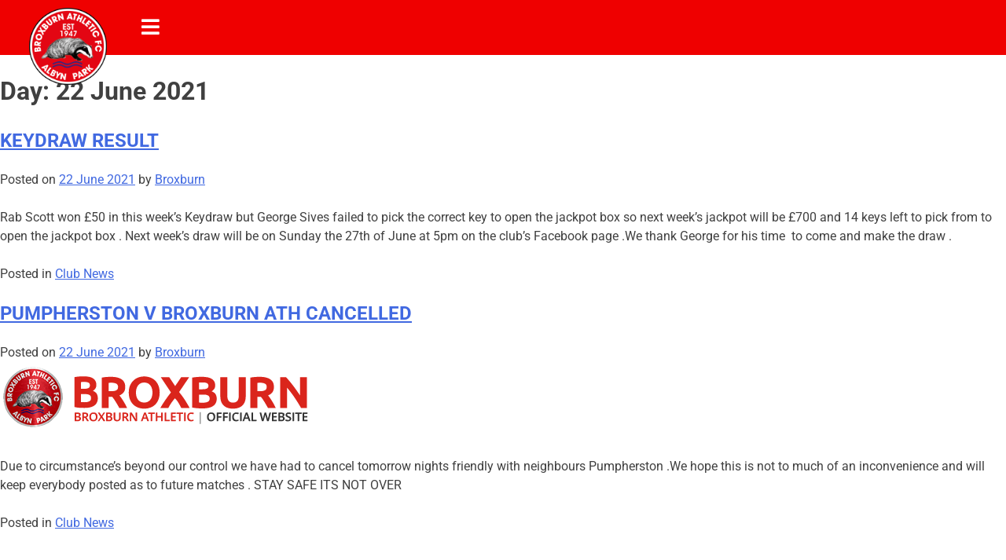

--- FILE ---
content_type: text/css
request_url: https://www.broxburnathletic.co.uk/wp-content/uploads/elementor/css/post-15898.css?ver=1769734043
body_size: 1531
content:
.elementor-15898 .elementor-element.elementor-element-a0fc6ac:not(.elementor-motion-effects-element-type-background), .elementor-15898 .elementor-element.elementor-element-a0fc6ac > .elementor-motion-effects-container > .elementor-motion-effects-layer{background-color:var( --e-global-color-primary );background-image:url("https://www.broxburnathletic.co.uk/wp-content/uploads/2023/07/ftr-bk.jpg");background-position:center center;background-size:cover;}.elementor-15898 .elementor-element.elementor-element-a0fc6ac{transition:background 0.3s, border 0.3s, border-radius 0.3s, box-shadow 0.3s;margin-top:0px;margin-bottom:0px;padding:110px 0px 150px 0px;}.elementor-15898 .elementor-element.elementor-element-a0fc6ac > .elementor-background-overlay{transition:background 0.3s, border-radius 0.3s, opacity 0.3s;}.elementor-15898 .elementor-element.elementor-element-a0fc6ac > .elementor-shape-bottom .elementor-shape-fill{fill:var( --e-global-color-secondary );}.elementor-15898 .elementor-element.elementor-element-a0fc6ac > .elementor-shape-bottom svg{width:calc(150% + 1.3px);height:140px;}.elementor-widget-animated-headline .elementor-headline-plain-text{color:var( --e-global-color-secondary );}.elementor-widget-animated-headline .elementor-headline{font-family:var( --e-global-typography-primary-font-family ), Sans-serif;font-weight:var( --e-global-typography-primary-font-weight );}.elementor-widget-animated-headline{--dynamic-text-color:var( --e-global-color-secondary );}.elementor-widget-animated-headline .elementor-headline-dynamic-text{font-family:var( --e-global-typography-primary-font-family ), Sans-serif;font-weight:var( --e-global-typography-primary-font-weight );}.elementor-widget-animated-headline .elementor-headline-dynamic-wrapper path{stroke:var( --e-global-color-accent );}.elementor-15898 .elementor-element.elementor-element-5e15d27a{--iteration-count:infinite;--animation-duration:1200ms;--dynamic-text-color:#FFFFFF;}.elementor-15898 .elementor-element.elementor-element-5e15d27a > .elementor-widget-container{margin:-10px 0px -10px 0px;}.elementor-15898 .elementor-element.elementor-element-5e15d27a .elementor-headline{text-align:center;font-family:var( --e-global-typography-39c85e6-font-family ), Sans-serif;font-size:var( --e-global-typography-39c85e6-font-size );font-weight:var( --e-global-typography-39c85e6-font-weight );text-transform:var( --e-global-typography-39c85e6-text-transform );line-height:var( --e-global-typography-39c85e6-line-height );}.elementor-15898 .elementor-element.elementor-element-5e15d27a .elementor-headline-plain-text{color:#FFFFFF;}.elementor-15898 .elementor-element.elementor-element-5e15d27a .elementor-headline-dynamic-text{font-family:var( --e-global-typography-39c85e6-font-family ), Sans-serif;font-weight:var( --e-global-typography-39c85e6-font-weight );text-transform:var( --e-global-typography-39c85e6-text-transform );line-height:var( --e-global-typography-39c85e6-line-height );}.elementor-15898 .elementor-element.elementor-element-5e15d27a .elementor-headline-dynamic-wrapper path{stroke:#DE041D;}.elementor-15898 .elementor-element.elementor-element-7482dea{--iteration-count:infinite;--animation-duration:1200ms;--dynamic-text-color:var( --e-global-color-3e68212 );}.elementor-15898 .elementor-element.elementor-element-7482dea > .elementor-widget-container{margin:-10px 0px -10px 0px;}.elementor-15898 .elementor-element.elementor-element-7482dea .elementor-headline{text-align:center;font-family:var( --e-global-typography-39c85e6-font-family ), Sans-serif;font-size:var( --e-global-typography-39c85e6-font-size );font-weight:var( --e-global-typography-39c85e6-font-weight );text-transform:var( --e-global-typography-39c85e6-text-transform );line-height:var( --e-global-typography-39c85e6-line-height );}.elementor-15898 .elementor-element.elementor-element-7482dea .elementor-headline-plain-text{color:var( --e-global-color-3e68212 );}.elementor-15898 .elementor-element.elementor-element-7482dea .elementor-headline-dynamic-text{font-family:var( --e-global-typography-39c85e6-font-family ), Sans-serif;font-weight:var( --e-global-typography-39c85e6-font-weight );text-transform:var( --e-global-typography-39c85e6-text-transform );line-height:var( --e-global-typography-39c85e6-line-height );}.elementor-15898 .elementor-element.elementor-element-7482dea .elementor-headline-dynamic-wrapper path{stroke:#DE041D;}.elementor-15898 .elementor-element.elementor-element-270e86f{--grid-template-columns:repeat(0, auto);--icon-size:70px;--grid-column-gap:65px;--grid-row-gap:0px;}.elementor-15898 .elementor-element.elementor-element-270e86f .elementor-widget-container{text-align:center;}.elementor-15898 .elementor-element.elementor-element-270e86f .elementor-social-icon{background-color:rgba(255, 255, 255, 0);--icon-padding:0em;}.elementor-15898 .elementor-element.elementor-element-270e86f .elementor-social-icon i{color:rgba(255, 255, 255, 0.98);}.elementor-15898 .elementor-element.elementor-element-270e86f .elementor-social-icon svg{fill:rgba(255, 255, 255, 0.98);}.elementor-15898 .elementor-element.elementor-element-270e86f .elementor-social-icon:hover i{color:#DE041D;}.elementor-15898 .elementor-element.elementor-element-270e86f .elementor-social-icon:hover svg{fill:#DE041D;}.elementor-15898 .elementor-element.elementor-element-2b5a9821:not(.elementor-motion-effects-element-type-background), .elementor-15898 .elementor-element.elementor-element-2b5a9821 > .elementor-motion-effects-container > .elementor-motion-effects-layer{background-color:var( --e-global-color-secondary );}.elementor-15898 .elementor-element.elementor-element-2b5a9821{box-shadow:0px 0px 0px 0px rgba(0,0,0,0.5);transition:background 0.3s, border 0.3s, border-radius 0.3s, box-shadow 0.3s;margin-top:0px;margin-bottom:0px;padding:0px 0px 20px 0px;}.elementor-15898 .elementor-element.elementor-element-2b5a9821 > .elementor-background-overlay{transition:background 0.3s, border-radius 0.3s, opacity 0.3s;}.elementor-15898 .elementor-element.elementor-element-4e262cdb > .elementor-element-populated{margin:0px 0px 0px 0px;--e-column-margin-right:0px;--e-column-margin-left:0px;padding:0% 0% 0% 0%;}.elementor-15898 .elementor-element.elementor-element-670f8afe{padding:90px 0px 90px 0px;}.elementor-widget-text-editor{font-family:var( --e-global-typography-text-font-family ), Sans-serif;font-size:var( --e-global-typography-text-font-size );font-weight:var( --e-global-typography-text-font-weight );line-height:var( --e-global-typography-text-line-height );color:var( --e-global-color-text );}.elementor-widget-text-editor.elementor-drop-cap-view-stacked .elementor-drop-cap{background-color:var( --e-global-color-primary );}.elementor-widget-text-editor.elementor-drop-cap-view-framed .elementor-drop-cap, .elementor-widget-text-editor.elementor-drop-cap-view-default .elementor-drop-cap{color:var( --e-global-color-primary );border-color:var( --e-global-color-primary );}.elementor-15898 .elementor-element.elementor-element-1917ccfd > .elementor-widget-container{margin:-20px 0px -25px 0px;}.elementor-15898 .elementor-element.elementor-element-1917ccfd{text-align:start;font-family:var( --e-global-typography-23750ca-font-family ), Sans-serif;font-size:var( --e-global-typography-23750ca-font-size );font-weight:var( --e-global-typography-23750ca-font-weight );text-transform:var( --e-global-typography-23750ca-text-transform );line-height:var( --e-global-typography-23750ca-line-height );color:var( --e-global-color-3e68212 );}.elementor-widget-icon-list .elementor-icon-list-item:not(:last-child):after{border-color:var( --e-global-color-text );}.elementor-widget-icon-list .elementor-icon-list-icon i{color:var( --e-global-color-primary );}.elementor-widget-icon-list .elementor-icon-list-icon svg{fill:var( --e-global-color-primary );}.elementor-widget-icon-list .elementor-icon-list-item > .elementor-icon-list-text, .elementor-widget-icon-list .elementor-icon-list-item > a{font-family:var( --e-global-typography-text-font-family ), Sans-serif;font-size:var( --e-global-typography-text-font-size );font-weight:var( --e-global-typography-text-font-weight );line-height:var( --e-global-typography-text-line-height );}.elementor-widget-icon-list .elementor-icon-list-text{color:var( --e-global-color-secondary );}.elementor-15898 .elementor-element.elementor-element-7e4f1ba3 .elementor-icon-list-items:not(.elementor-inline-items) .elementor-icon-list-item:not(:last-child){padding-block-end:calc(5px/2);}.elementor-15898 .elementor-element.elementor-element-7e4f1ba3 .elementor-icon-list-items:not(.elementor-inline-items) .elementor-icon-list-item:not(:first-child){margin-block-start:calc(5px/2);}.elementor-15898 .elementor-element.elementor-element-7e4f1ba3 .elementor-icon-list-items.elementor-inline-items .elementor-icon-list-item{margin-inline:calc(5px/2);}.elementor-15898 .elementor-element.elementor-element-7e4f1ba3 .elementor-icon-list-items.elementor-inline-items{margin-inline:calc(-5px/2);}.elementor-15898 .elementor-element.elementor-element-7e4f1ba3 .elementor-icon-list-items.elementor-inline-items .elementor-icon-list-item:after{inset-inline-end:calc(-5px/2);}.elementor-15898 .elementor-element.elementor-element-7e4f1ba3 .elementor-icon-list-icon i{transition:color 0.3s;}.elementor-15898 .elementor-element.elementor-element-7e4f1ba3 .elementor-icon-list-icon svg{transition:fill 0.3s;}.elementor-15898 .elementor-element.elementor-element-7e4f1ba3{--e-icon-list-icon-size:0px;--icon-vertical-offset:0px;}.elementor-15898 .elementor-element.elementor-element-7e4f1ba3 .elementor-icon-list-icon{padding-inline-end:0px;}.elementor-15898 .elementor-element.elementor-element-7e4f1ba3 .elementor-icon-list-item > .elementor-icon-list-text, .elementor-15898 .elementor-element.elementor-element-7e4f1ba3 .elementor-icon-list-item > a{font-family:var( --e-global-typography-text-font-family ), Sans-serif;font-size:var( --e-global-typography-text-font-size );font-weight:var( --e-global-typography-text-font-weight );line-height:var( --e-global-typography-text-line-height );}.elementor-15898 .elementor-element.elementor-element-7e4f1ba3 .elementor-icon-list-text{color:var( --e-global-color-3e68212 );transition:color 0.3s;}.elementor-15898 .elementor-element.elementor-element-7e4f1ba3 .elementor-icon-list-item:hover .elementor-icon-list-text{color:#FFFFFF;}.elementor-15898 .elementor-element.elementor-element-5a8e9bac > .elementor-widget-container{margin:-20px 0px -25px 0px;}.elementor-15898 .elementor-element.elementor-element-5a8e9bac{text-align:start;font-family:var( --e-global-typography-23750ca-font-family ), Sans-serif;font-size:var( --e-global-typography-23750ca-font-size );font-weight:var( --e-global-typography-23750ca-font-weight );text-transform:var( --e-global-typography-23750ca-text-transform );line-height:var( --e-global-typography-23750ca-line-height );color:var( --e-global-color-3e68212 );}.elementor-15898 .elementor-element.elementor-element-6c21c5a9 .elementor-icon-list-items:not(.elementor-inline-items) .elementor-icon-list-item:not(:last-child){padding-block-end:calc(5px/2);}.elementor-15898 .elementor-element.elementor-element-6c21c5a9 .elementor-icon-list-items:not(.elementor-inline-items) .elementor-icon-list-item:not(:first-child){margin-block-start:calc(5px/2);}.elementor-15898 .elementor-element.elementor-element-6c21c5a9 .elementor-icon-list-items.elementor-inline-items .elementor-icon-list-item{margin-inline:calc(5px/2);}.elementor-15898 .elementor-element.elementor-element-6c21c5a9 .elementor-icon-list-items.elementor-inline-items{margin-inline:calc(-5px/2);}.elementor-15898 .elementor-element.elementor-element-6c21c5a9 .elementor-icon-list-items.elementor-inline-items .elementor-icon-list-item:after{inset-inline-end:calc(-5px/2);}.elementor-15898 .elementor-element.elementor-element-6c21c5a9 .elementor-icon-list-icon i{transition:color 0.3s;}.elementor-15898 .elementor-element.elementor-element-6c21c5a9 .elementor-icon-list-icon svg{transition:fill 0.3s;}.elementor-15898 .elementor-element.elementor-element-6c21c5a9{--e-icon-list-icon-size:0px;--icon-vertical-offset:0px;}.elementor-15898 .elementor-element.elementor-element-6c21c5a9 .elementor-icon-list-icon{padding-inline-end:0px;}.elementor-15898 .elementor-element.elementor-element-6c21c5a9 .elementor-icon-list-item > .elementor-icon-list-text, .elementor-15898 .elementor-element.elementor-element-6c21c5a9 .elementor-icon-list-item > a{font-family:var( --e-global-typography-text-font-family ), Sans-serif;font-size:var( --e-global-typography-text-font-size );font-weight:var( --e-global-typography-text-font-weight );line-height:var( --e-global-typography-text-line-height );}.elementor-15898 .elementor-element.elementor-element-6c21c5a9 .elementor-icon-list-text{color:var( --e-global-color-3e68212 );transition:color 0.3s;}.elementor-15898 .elementor-element.elementor-element-6c21c5a9 .elementor-icon-list-item:hover .elementor-icon-list-text{color:#FFFFFF;}.elementor-15898 .elementor-element.elementor-element-54dab748 > .elementor-widget-container{margin:-20px 0px -25px 0px;}.elementor-15898 .elementor-element.elementor-element-54dab748{text-align:start;font-family:var( --e-global-typography-23750ca-font-family ), Sans-serif;font-size:var( --e-global-typography-23750ca-font-size );font-weight:var( --e-global-typography-23750ca-font-weight );text-transform:var( --e-global-typography-23750ca-text-transform );line-height:var( --e-global-typography-23750ca-line-height );color:var( --e-global-color-3e68212 );}.elementor-15898 .elementor-element.elementor-element-2116b428 .elementor-icon-list-items:not(.elementor-inline-items) .elementor-icon-list-item:not(:last-child){padding-block-end:calc(5px/2);}.elementor-15898 .elementor-element.elementor-element-2116b428 .elementor-icon-list-items:not(.elementor-inline-items) .elementor-icon-list-item:not(:first-child){margin-block-start:calc(5px/2);}.elementor-15898 .elementor-element.elementor-element-2116b428 .elementor-icon-list-items.elementor-inline-items .elementor-icon-list-item{margin-inline:calc(5px/2);}.elementor-15898 .elementor-element.elementor-element-2116b428 .elementor-icon-list-items.elementor-inline-items{margin-inline:calc(-5px/2);}.elementor-15898 .elementor-element.elementor-element-2116b428 .elementor-icon-list-items.elementor-inline-items .elementor-icon-list-item:after{inset-inline-end:calc(-5px/2);}.elementor-15898 .elementor-element.elementor-element-2116b428 .elementor-icon-list-icon i{transition:color 0.3s;}.elementor-15898 .elementor-element.elementor-element-2116b428 .elementor-icon-list-icon svg{transition:fill 0.3s;}.elementor-15898 .elementor-element.elementor-element-2116b428{--e-icon-list-icon-size:0px;--icon-vertical-offset:0px;}.elementor-15898 .elementor-element.elementor-element-2116b428 .elementor-icon-list-icon{padding-inline-end:0px;}.elementor-15898 .elementor-element.elementor-element-2116b428 .elementor-icon-list-item > .elementor-icon-list-text, .elementor-15898 .elementor-element.elementor-element-2116b428 .elementor-icon-list-item > a{font-family:var( --e-global-typography-text-font-family ), Sans-serif;font-size:var( --e-global-typography-text-font-size );font-weight:var( --e-global-typography-text-font-weight );line-height:var( --e-global-typography-text-line-height );}.elementor-15898 .elementor-element.elementor-element-2116b428 .elementor-icon-list-text{color:var( --e-global-color-3e68212 );transition:color 0.3s;}.elementor-15898 .elementor-element.elementor-element-2116b428 .elementor-icon-list-item:hover .elementor-icon-list-text{color:#FFFFFF;}.elementor-15898 .elementor-element.elementor-element-27622ea0 > .elementor-widget-container{margin:-20px 0px -25px 0px;}.elementor-15898 .elementor-element.elementor-element-27622ea0{text-align:start;font-family:var( --e-global-typography-23750ca-font-family ), Sans-serif;font-size:var( --e-global-typography-23750ca-font-size );font-weight:var( --e-global-typography-23750ca-font-weight );text-transform:var( --e-global-typography-23750ca-text-transform );line-height:var( --e-global-typography-23750ca-line-height );color:var( --e-global-color-3e68212 );}.elementor-15898 .elementor-element.elementor-element-4451f97b .elementor-icon-list-items:not(.elementor-inline-items) .elementor-icon-list-item:not(:last-child){padding-block-end:calc(5px/2);}.elementor-15898 .elementor-element.elementor-element-4451f97b .elementor-icon-list-items:not(.elementor-inline-items) .elementor-icon-list-item:not(:first-child){margin-block-start:calc(5px/2);}.elementor-15898 .elementor-element.elementor-element-4451f97b .elementor-icon-list-items.elementor-inline-items .elementor-icon-list-item{margin-inline:calc(5px/2);}.elementor-15898 .elementor-element.elementor-element-4451f97b .elementor-icon-list-items.elementor-inline-items{margin-inline:calc(-5px/2);}.elementor-15898 .elementor-element.elementor-element-4451f97b .elementor-icon-list-items.elementor-inline-items .elementor-icon-list-item:after{inset-inline-end:calc(-5px/2);}.elementor-15898 .elementor-element.elementor-element-4451f97b .elementor-icon-list-icon i{transition:color 0.3s;}.elementor-15898 .elementor-element.elementor-element-4451f97b .elementor-icon-list-icon svg{transition:fill 0.3s;}.elementor-15898 .elementor-element.elementor-element-4451f97b{--e-icon-list-icon-size:0px;--icon-vertical-offset:0px;}.elementor-15898 .elementor-element.elementor-element-4451f97b .elementor-icon-list-icon{padding-inline-end:0px;}.elementor-15898 .elementor-element.elementor-element-4451f97b .elementor-icon-list-item > .elementor-icon-list-text, .elementor-15898 .elementor-element.elementor-element-4451f97b .elementor-icon-list-item > a{font-family:var( --e-global-typography-text-font-family ), Sans-serif;font-size:var( --e-global-typography-text-font-size );font-weight:var( --e-global-typography-text-font-weight );line-height:var( --e-global-typography-text-line-height );}.elementor-15898 .elementor-element.elementor-element-4451f97b .elementor-icon-list-text{color:var( --e-global-color-3e68212 );transition:color 0.3s;}.elementor-15898 .elementor-element.elementor-element-4451f97b .elementor-icon-list-item:hover .elementor-icon-list-text{color:#FFFFFF;}.elementor-15898 .elementor-element.elementor-element-706ab8ea{--grid-template-columns:repeat(0, auto);--icon-size:28px;--grid-column-gap:65px;--grid-row-gap:0px;}.elementor-15898 .elementor-element.elementor-element-706ab8ea .elementor-widget-container{text-align:center;}.elementor-15898 .elementor-element.elementor-element-706ab8ea .elementor-social-icon{background-color:rgba(255, 255, 255, 0);--icon-padding:0em;}.elementor-15898 .elementor-element.elementor-element-706ab8ea .elementor-social-icon i{color:#FFFFFF;}.elementor-15898 .elementor-element.elementor-element-706ab8ea .elementor-social-icon svg{fill:#FFFFFF;}.elementor-15898 .elementor-element.elementor-element-706ab8ea .elementor-social-icon:hover i{color:#DE041D;}.elementor-15898 .elementor-element.elementor-element-706ab8ea .elementor-social-icon:hover svg{fill:#DE041D;}.elementor-widget-heading .elementor-heading-title{font-family:var( --e-global-typography-primary-font-family ), Sans-serif;font-weight:var( --e-global-typography-primary-font-weight );color:var( --e-global-color-primary );}.elementor-15898 .elementor-element.elementor-element-52e2dc58 > .elementor-widget-container{padding:20px 0px 9px 0px;}.elementor-15898 .elementor-element.elementor-element-52e2dc58{text-align:center;}.elementor-15898 .elementor-element.elementor-element-52e2dc58 .elementor-heading-title{font-family:var( --e-global-typography-text-font-family ), Sans-serif;font-size:var( --e-global-typography-text-font-size );font-weight:var( --e-global-typography-text-font-weight );line-height:var( --e-global-typography-text-line-height );color:var( --e-global-color-3e68212 );}.elementor-theme-builder-content-area{height:400px;}.elementor-location-header:before, .elementor-location-footer:before{content:"";display:table;clear:both;}@media(max-width:1024px) and (min-width:768px){.elementor-15898 .elementor-element.elementor-element-1a186216{width:25%;}.elementor-15898 .elementor-element.elementor-element-4ffdfb97{width:25%;}.elementor-15898 .elementor-element.elementor-element-d4f2780{width:25%;}.elementor-15898 .elementor-element.elementor-element-6d7faf01{width:25%;}}@media(max-width:1024px){.elementor-15898 .elementor-element.elementor-element-5e15d27a .elementor-headline{font-size:var( --e-global-typography-39c85e6-font-size );line-height:var( --e-global-typography-39c85e6-line-height );}.elementor-15898 .elementor-element.elementor-element-5e15d27a .elementor-headline-dynamic-text{line-height:var( --e-global-typography-39c85e6-line-height );}.elementor-15898 .elementor-element.elementor-element-7482dea .elementor-headline{font-size:var( --e-global-typography-39c85e6-font-size );line-height:var( --e-global-typography-39c85e6-line-height );}.elementor-15898 .elementor-element.elementor-element-7482dea .elementor-headline-dynamic-text{line-height:var( --e-global-typography-39c85e6-line-height );}.elementor-15898 .elementor-element.elementor-element-270e86f{--icon-size:45px;}.elementor-15898 .elementor-element.elementor-element-2b5a9821{padding:50px 20px 50px 20px;}.elementor-15898 .elementor-element.elementor-element-4e262cdb > .elementor-element-populated{margin:0px 0px 0px 0px;--e-column-margin-right:0px;--e-column-margin-left:0px;padding:0px 0px 0px 0px;}.elementor-15898 .elementor-element.elementor-element-670f8afe{margin-top:0px;margin-bottom:0px;padding:20px 20px 40px 20px;}.elementor-widget-text-editor{font-size:var( --e-global-typography-text-font-size );line-height:var( --e-global-typography-text-line-height );}.elementor-15898 .elementor-element.elementor-element-1917ccfd{font-size:var( --e-global-typography-23750ca-font-size );line-height:var( --e-global-typography-23750ca-line-height );}.elementor-widget-icon-list .elementor-icon-list-item > .elementor-icon-list-text, .elementor-widget-icon-list .elementor-icon-list-item > a{font-size:var( --e-global-typography-text-font-size );line-height:var( --e-global-typography-text-line-height );}.elementor-15898 .elementor-element.elementor-element-7e4f1ba3 .elementor-icon-list-item > .elementor-icon-list-text, .elementor-15898 .elementor-element.elementor-element-7e4f1ba3 .elementor-icon-list-item > a{font-size:var( --e-global-typography-text-font-size );line-height:var( --e-global-typography-text-line-height );}.elementor-15898 .elementor-element.elementor-element-5a8e9bac{font-size:var( --e-global-typography-23750ca-font-size );line-height:var( --e-global-typography-23750ca-line-height );}.elementor-15898 .elementor-element.elementor-element-6c21c5a9 .elementor-icon-list-item > .elementor-icon-list-text, .elementor-15898 .elementor-element.elementor-element-6c21c5a9 .elementor-icon-list-item > a{font-size:var( --e-global-typography-text-font-size );line-height:var( --e-global-typography-text-line-height );}.elementor-15898 .elementor-element.elementor-element-54dab748{font-size:var( --e-global-typography-23750ca-font-size );line-height:var( --e-global-typography-23750ca-line-height );}.elementor-15898 .elementor-element.elementor-element-2116b428 .elementor-icon-list-item > .elementor-icon-list-text, .elementor-15898 .elementor-element.elementor-element-2116b428 .elementor-icon-list-item > a{font-size:var( --e-global-typography-text-font-size );line-height:var( --e-global-typography-text-line-height );}.elementor-15898 .elementor-element.elementor-element-27622ea0{font-size:var( --e-global-typography-23750ca-font-size );line-height:var( --e-global-typography-23750ca-line-height );}.elementor-15898 .elementor-element.elementor-element-4451f97b .elementor-icon-list-item > .elementor-icon-list-text, .elementor-15898 .elementor-element.elementor-element-4451f97b .elementor-icon-list-item > a{font-size:var( --e-global-typography-text-font-size );line-height:var( --e-global-typography-text-line-height );}.elementor-15898 .elementor-element.elementor-element-52e2dc58 .elementor-heading-title{font-size:var( --e-global-typography-text-font-size );line-height:var( --e-global-typography-text-line-height );}}@media(max-width:767px){.elementor-15898 .elementor-element.elementor-element-a0fc6ac:not(.elementor-motion-effects-element-type-background), .elementor-15898 .elementor-element.elementor-element-a0fc6ac > .elementor-motion-effects-container > .elementor-motion-effects-layer{background-position:center center;}.elementor-15898 .elementor-element.elementor-element-a0fc6ac{padding:70px 0px 140px 0px;}.elementor-15898 .elementor-element.elementor-element-5e15d27a > .elementor-widget-container{margin:-20px 0px -29px 0px;}.elementor-15898 .elementor-element.elementor-element-5e15d27a .elementor-headline{font-size:var( --e-global-typography-39c85e6-font-size );line-height:var( --e-global-typography-39c85e6-line-height );}.elementor-15898 .elementor-element.elementor-element-5e15d27a .elementor-headline-dynamic-text{line-height:var( --e-global-typography-39c85e6-line-height );}.elementor-15898 .elementor-element.elementor-element-7482dea > .elementor-widget-container{margin:-20px 0px -29px 0px;}.elementor-15898 .elementor-element.elementor-element-7482dea .elementor-headline{font-size:var( --e-global-typography-39c85e6-font-size );line-height:var( --e-global-typography-39c85e6-line-height );}.elementor-15898 .elementor-element.elementor-element-7482dea .elementor-headline-dynamic-text{line-height:var( --e-global-typography-39c85e6-line-height );}.elementor-15898 .elementor-element.elementor-element-270e86f{--icon-size:40px;--grid-column-gap:34px;}.elementor-15898 .elementor-element.elementor-element-2b5a9821{margin-top:0px;margin-bottom:0px;padding:20px 10px 30px 10px;}.elementor-bc-flex-widget .elementor-15898 .elementor-element.elementor-element-4e262cdb.elementor-column .elementor-widget-wrap{align-items:flex-start;}.elementor-15898 .elementor-element.elementor-element-4e262cdb.elementor-column.elementor-element[data-element_type="column"] > .elementor-widget-wrap.elementor-element-populated{align-content:flex-start;align-items:flex-start;}.elementor-15898 .elementor-element.elementor-element-4e262cdb > .elementor-element-populated{margin:0px 0px 0px 0px;--e-column-margin-right:0px;--e-column-margin-left:0px;padding:0px 0px 0px 0px;}.elementor-15898 .elementor-element.elementor-element-670f8afe{margin-top:0px;margin-bottom:0px;padding:0px 0px 0px 0px;}.elementor-15898 .elementor-element.elementor-element-1a186216{width:50%;}.elementor-15898 .elementor-element.elementor-element-1a186216 > .elementor-element-populated{margin:0px 0px 0px 0px;--e-column-margin-right:0px;--e-column-margin-left:0px;padding:0px 0px 0px 0px;}.elementor-widget-text-editor{font-size:var( --e-global-typography-text-font-size );line-height:var( --e-global-typography-text-line-height );}.elementor-15898 .elementor-element.elementor-element-1917ccfd{font-size:var( --e-global-typography-23750ca-font-size );line-height:var( --e-global-typography-23750ca-line-height );}.elementor-widget-icon-list .elementor-icon-list-item > .elementor-icon-list-text, .elementor-widget-icon-list .elementor-icon-list-item > a{font-size:var( --e-global-typography-text-font-size );line-height:var( --e-global-typography-text-line-height );}.elementor-15898 .elementor-element.elementor-element-7e4f1ba3 .elementor-icon-list-item > .elementor-icon-list-text, .elementor-15898 .elementor-element.elementor-element-7e4f1ba3 .elementor-icon-list-item > a{font-size:var( --e-global-typography-text-font-size );line-height:var( --e-global-typography-text-line-height );}.elementor-15898 .elementor-element.elementor-element-4ffdfb97{width:50%;}.elementor-15898 .elementor-element.elementor-element-4ffdfb97 > .elementor-element-populated{margin:0px 0px 0px 0px;--e-column-margin-right:0px;--e-column-margin-left:0px;padding:0px 0px 0px 0px;}.elementor-15898 .elementor-element.elementor-element-5a8e9bac{font-size:var( --e-global-typography-23750ca-font-size );line-height:var( --e-global-typography-23750ca-line-height );}.elementor-15898 .elementor-element.elementor-element-6c21c5a9 .elementor-icon-list-item > .elementor-icon-list-text, .elementor-15898 .elementor-element.elementor-element-6c21c5a9 .elementor-icon-list-item > a{font-size:var( --e-global-typography-text-font-size );line-height:var( --e-global-typography-text-line-height );}.elementor-15898 .elementor-element.elementor-element-d4f2780{width:50%;}.elementor-15898 .elementor-element.elementor-element-d4f2780 > .elementor-element-populated{margin:0px 0px 0px 0px;--e-column-margin-right:0px;--e-column-margin-left:0px;padding:0px 0px 0px 0px;}.elementor-15898 .elementor-element.elementor-element-54dab748{font-size:var( --e-global-typography-23750ca-font-size );line-height:var( --e-global-typography-23750ca-line-height );}.elementor-15898 .elementor-element.elementor-element-2116b428 .elementor-icon-list-item > .elementor-icon-list-text, .elementor-15898 .elementor-element.elementor-element-2116b428 .elementor-icon-list-item > a{font-size:var( --e-global-typography-text-font-size );line-height:var( --e-global-typography-text-line-height );}.elementor-15898 .elementor-element.elementor-element-6d7faf01{width:50%;}.elementor-15898 .elementor-element.elementor-element-6d7faf01 > .elementor-element-populated{margin:0px 0px 0px 0px;--e-column-margin-right:0px;--e-column-margin-left:0px;padding:0px 0px 0px 0px;}.elementor-15898 .elementor-element.elementor-element-27622ea0{font-size:var( --e-global-typography-23750ca-font-size );line-height:var( --e-global-typography-23750ca-line-height );}.elementor-15898 .elementor-element.elementor-element-4451f97b .elementor-icon-list-item > .elementor-icon-list-text, .elementor-15898 .elementor-element.elementor-element-4451f97b .elementor-icon-list-item > a{font-size:var( --e-global-typography-text-font-size );line-height:var( --e-global-typography-text-line-height );}.elementor-15898 .elementor-element.elementor-element-52e2dc58 .elementor-heading-title{font-size:var( --e-global-typography-text-font-size );line-height:var( --e-global-typography-text-line-height );}}

--- FILE ---
content_type: text/css
request_url: https://www.broxburnathletic.co.uk/wp-content/uploads/elementor/css/post-15765.css?ver=1769734043
body_size: 1889
content:
.elementor-15765 .elementor-element.elementor-element-279b6174 > .elementor-container > .elementor-column > .elementor-widget-wrap{align-content:flex-start;align-items:flex-start;}.elementor-15765 .elementor-element.elementor-element-279b6174:not(.elementor-motion-effects-element-type-background), .elementor-15765 .elementor-element.elementor-element-279b6174 > .elementor-motion-effects-container > .elementor-motion-effects-layer{background-color:var( --e-global-color-primary );background-image:url("https://www.broxburnathletic.co.uk/wp-content/uploads/2023/07/bk-resp-menu.jpg");background-position:center center;background-repeat:no-repeat;background-size:cover;}.elementor-15765 .elementor-element.elementor-element-279b6174{transition:background 0.3s, border 0.3s, border-radius 0.3s, box-shadow 0.3s;margin-top:0px;margin-bottom:0px;}.elementor-15765 .elementor-element.elementor-element-279b6174 > .elementor-background-overlay{transition:background 0.3s, border-radius 0.3s, opacity 0.3s;}.elementor-15765 .elementor-element.elementor-element-cf07957 > .elementor-element-populated{transition:background 0.3s, border 0.3s, border-radius 0.3s, box-shadow 0.3s;}.elementor-15765 .elementor-element.elementor-element-cf07957 > .elementor-element-populated > .elementor-background-overlay{transition:background 0.3s, border-radius 0.3s, opacity 0.3s;}.elementor-15765 .elementor-element.elementor-element-5480e082{margin-top:0px;margin-bottom:00px;padding:0px 0px 0px 0px;}.elementor-15765 .elementor-element.elementor-element-6f1811cc > .elementor-element-populated{margin:0px 0px 0px 0px;--e-column-margin-right:0px;--e-column-margin-left:0px;padding:0px 0px 0px 0px;}.elementor-widget-image .widget-image-caption{color:var( --e-global-color-text );font-family:var( --e-global-typography-text-font-family ), Sans-serif;font-size:var( --e-global-typography-text-font-size );font-weight:var( --e-global-typography-text-font-weight );line-height:var( --e-global-typography-text-line-height );}.elementor-bc-flex-widget .elementor-15765 .elementor-element.elementor-element-3ce1cfc8.elementor-column .elementor-widget-wrap{align-items:flex-start;}.elementor-15765 .elementor-element.elementor-element-3ce1cfc8.elementor-column.elementor-element[data-element_type="column"] > .elementor-widget-wrap.elementor-element-populated{align-content:flex-start;align-items:flex-start;}.elementor-15765 .elementor-element.elementor-element-3ce1cfc8 > .elementor-element-populated{color:#FFFFFF;margin:0px 0px 0px 0px;--e-column-margin-right:0px;--e-column-margin-left:0px;padding:0px 0px 0px 0px;}.elementor-15765 .elementor-element.elementor-element-3ce1cfc8 .elementor-element-populated a{color:#FFFFFF;}.elementor-15765 .elementor-element.elementor-element-3ce1cfc8 .elementor-element-populated a:hover{color:#FFFFFF;}.elementor-15765 .elementor-element.elementor-element-29e5286f > .elementor-container > .elementor-column > .elementor-widget-wrap{align-content:flex-start;align-items:flex-start;}.elementor-15765 .elementor-element.elementor-element-29e5286f{padding:0px 30px 0px 30px;}.elementor-15765 .elementor-element.elementor-element-5bfcd80e > .elementor-element-populated{padding:10px 10px 10px 10px;}.elementor-widget-heading .elementor-heading-title{font-family:var( --e-global-typography-primary-font-family ), Sans-serif;font-weight:var( --e-global-typography-primary-font-weight );color:var( --e-global-color-primary );}.elementor-15765 .elementor-element.elementor-element-454bb2c0 > .elementor-widget-container{margin:0px 0px -10px 0px;}.elementor-15765 .elementor-element.elementor-element-454bb2c0 .elementor-heading-title{font-family:"Poppins", Sans-serif;font-size:25px;font-weight:600;text-transform:uppercase;letter-spacing:-0.3px;color:#FFFFFF;}.elementor-widget-divider{--divider-color:var( --e-global-color-secondary );}.elementor-widget-divider .elementor-divider__text{color:var( --e-global-color-secondary );font-family:var( --e-global-typography-secondary-font-family ), Sans-serif;font-weight:var( --e-global-typography-secondary-font-weight );}.elementor-widget-divider.elementor-view-stacked .elementor-icon{background-color:var( --e-global-color-secondary );}.elementor-widget-divider.elementor-view-framed .elementor-icon, .elementor-widget-divider.elementor-view-default .elementor-icon{color:var( --e-global-color-secondary );border-color:var( --e-global-color-secondary );}.elementor-widget-divider.elementor-view-framed .elementor-icon, .elementor-widget-divider.elementor-view-default .elementor-icon svg{fill:var( --e-global-color-secondary );}.elementor-15765 .elementor-element.elementor-element-5197af8{--divider-border-style:solid;--divider-color:#FFFFFF;--divider-border-width:2px;}.elementor-15765 .elementor-element.elementor-element-5197af8 .elementor-divider-separator{width:75%;}.elementor-15765 .elementor-element.elementor-element-5197af8 .elementor-divider{padding-block-start:4px;padding-block-end:4px;}.elementor-widget-nav-menu .elementor-nav-menu .elementor-item{font-family:var( --e-global-typography-primary-font-family ), Sans-serif;font-weight:var( --e-global-typography-primary-font-weight );}.elementor-widget-nav-menu .elementor-nav-menu--main .elementor-item{color:var( --e-global-color-text );fill:var( --e-global-color-text );}.elementor-widget-nav-menu .elementor-nav-menu--main .elementor-item:hover,
					.elementor-widget-nav-menu .elementor-nav-menu--main .elementor-item.elementor-item-active,
					.elementor-widget-nav-menu .elementor-nav-menu--main .elementor-item.highlighted,
					.elementor-widget-nav-menu .elementor-nav-menu--main .elementor-item:focus{color:var( --e-global-color-accent );fill:var( --e-global-color-accent );}.elementor-widget-nav-menu .elementor-nav-menu--main:not(.e--pointer-framed) .elementor-item:before,
					.elementor-widget-nav-menu .elementor-nav-menu--main:not(.e--pointer-framed) .elementor-item:after{background-color:var( --e-global-color-accent );}.elementor-widget-nav-menu .e--pointer-framed .elementor-item:before,
					.elementor-widget-nav-menu .e--pointer-framed .elementor-item:after{border-color:var( --e-global-color-accent );}.elementor-widget-nav-menu{--e-nav-menu-divider-color:var( --e-global-color-text );}.elementor-widget-nav-menu .elementor-nav-menu--dropdown .elementor-item, .elementor-widget-nav-menu .elementor-nav-menu--dropdown  .elementor-sub-item{font-family:var( --e-global-typography-accent-font-family ), Sans-serif;font-weight:var( --e-global-typography-accent-font-weight );}.elementor-15765 .elementor-element.elementor-element-2854f426 > .elementor-widget-container{margin:-12px 0px 0px 0px;}.elementor-15765 .elementor-element.elementor-element-2854f426 .elementor-nav-menu .elementor-item{font-family:"Poppins", Sans-serif;font-size:16px;font-weight:400;line-height:3px;}.elementor-15765 .elementor-element.elementor-element-2854f426 .elementor-nav-menu--main .elementor-item{color:#FFFFFF;fill:#FFFFFF;padding-left:0px;padding-right:0px;}.elementor-15765 .elementor-element.elementor-element-2854f426 .elementor-nav-menu--main .elementor-item:hover,
					.elementor-15765 .elementor-element.elementor-element-2854f426 .elementor-nav-menu--main .elementor-item.elementor-item-active,
					.elementor-15765 .elementor-element.elementor-element-2854f426 .elementor-nav-menu--main .elementor-item.highlighted,
					.elementor-15765 .elementor-element.elementor-element-2854f426 .elementor-nav-menu--main .elementor-item:focus{color:#E4E4E4;fill:#E4E4E4;}.elementor-15765 .elementor-element.elementor-element-7a303e7f > .elementor-widget-container{margin:0px 0px -10px 0px;}.elementor-15765 .elementor-element.elementor-element-7a303e7f .elementor-heading-title{font-family:"Poppins", Sans-serif;font-size:25px;font-weight:600;text-transform:uppercase;letter-spacing:-0.3px;color:#FFFFFF;}.elementor-15765 .elementor-element.elementor-element-1f07f5cb{--divider-border-style:solid;--divider-color:#FFFFFF;--divider-border-width:2px;}.elementor-15765 .elementor-element.elementor-element-1f07f5cb .elementor-divider-separator{width:75%;}.elementor-15765 .elementor-element.elementor-element-1f07f5cb .elementor-divider{padding-block-start:4px;padding-block-end:4px;}.elementor-15765 .elementor-element.elementor-element-a6b5bee > .elementor-widget-container{margin:-12px 0px 0px 0px;}.elementor-15765 .elementor-element.elementor-element-a6b5bee .elementor-nav-menu .elementor-item{font-family:"Poppins", Sans-serif;font-size:16px;font-weight:400;line-height:3px;}.elementor-15765 .elementor-element.elementor-element-a6b5bee .elementor-nav-menu--main .elementor-item{color:#FFFFFF;fill:#FFFFFF;padding-left:0px;padding-right:0px;}.elementor-15765 .elementor-element.elementor-element-a6b5bee .elementor-nav-menu--main .elementor-item:hover,
					.elementor-15765 .elementor-element.elementor-element-a6b5bee .elementor-nav-menu--main .elementor-item.elementor-item-active,
					.elementor-15765 .elementor-element.elementor-element-a6b5bee .elementor-nav-menu--main .elementor-item.highlighted,
					.elementor-15765 .elementor-element.elementor-element-a6b5bee .elementor-nav-menu--main .elementor-item:focus{color:#E4E4E4;fill:#E4E4E4;}.elementor-15765 .elementor-element.elementor-element-62bbe2b3{--spacer-size:10px;}.elementor-15765 .elementor-element.elementor-element-69bc210a > .elementor-element-populated{padding:10px 10px 10px 10px;}.elementor-15765 .elementor-element.elementor-element-550d1750 > .elementor-widget-container{margin:0px 0px -10px 0px;}.elementor-15765 .elementor-element.elementor-element-550d1750 .elementor-heading-title{font-family:"Poppins", Sans-serif;font-size:25px;font-weight:600;text-transform:uppercase;letter-spacing:-0.3px;color:#FFFFFF;}.elementor-15765 .elementor-element.elementor-element-43decaaa{--divider-border-style:solid;--divider-color:#FFFFFF;--divider-border-width:2px;}.elementor-15765 .elementor-element.elementor-element-43decaaa .elementor-divider-separator{width:75%;}.elementor-15765 .elementor-element.elementor-element-43decaaa .elementor-divider{padding-block-start:4px;padding-block-end:4px;}.elementor-15765 .elementor-element.elementor-element-175f2db6 > .elementor-widget-container{margin:-12px 0px 0px 0px;}.elementor-15765 .elementor-element.elementor-element-175f2db6 .elementor-nav-menu .elementor-item{font-family:"Poppins", Sans-serif;font-size:16px;font-weight:400;line-height:3px;}.elementor-15765 .elementor-element.elementor-element-175f2db6 .elementor-nav-menu--main .elementor-item{color:#FFFFFF;fill:#FFFFFF;padding-left:0px;padding-right:0px;}.elementor-15765 .elementor-element.elementor-element-175f2db6 .elementor-nav-menu--main .elementor-item:hover,
					.elementor-15765 .elementor-element.elementor-element-175f2db6 .elementor-nav-menu--main .elementor-item.elementor-item-active,
					.elementor-15765 .elementor-element.elementor-element-175f2db6 .elementor-nav-menu--main .elementor-item.highlighted,
					.elementor-15765 .elementor-element.elementor-element-175f2db6 .elementor-nav-menu--main .elementor-item:focus{color:#E4E4E4;fill:#E4E4E4;}.elementor-15765 .elementor-element.elementor-element-19a749a7 > .elementor-element-populated{padding:10px 10px 10px 10px;}.elementor-15765 .elementor-element.elementor-element-14d16d5 > .elementor-widget-container{margin:0px 0px -10px 0px;}.elementor-15765 .elementor-element.elementor-element-14d16d5 .elementor-heading-title{font-family:"Poppins", Sans-serif;font-size:25px;font-weight:600;text-transform:uppercase;letter-spacing:-0.3px;color:#FFFFFF;}.elementor-15765 .elementor-element.elementor-element-2145f1bc{--divider-border-style:solid;--divider-color:#FFFFFF;--divider-border-width:2px;}.elementor-15765 .elementor-element.elementor-element-2145f1bc .elementor-divider-separator{width:75%;}.elementor-15765 .elementor-element.elementor-element-2145f1bc .elementor-divider{padding-block-start:4px;padding-block-end:4px;}.elementor-15765 .elementor-element.elementor-element-3d48acf1 > .elementor-widget-container{margin:-12px 0px 0px 0px;}.elementor-15765 .elementor-element.elementor-element-3d48acf1 .elementor-nav-menu .elementor-item{font-family:"Poppins", Sans-serif;font-size:16px;font-weight:400;line-height:3px;}.elementor-15765 .elementor-element.elementor-element-3d48acf1 .elementor-nav-menu--main .elementor-item{color:#FFFFFF;fill:#FFFFFF;padding-left:0px;padding-right:0px;}.elementor-15765 .elementor-element.elementor-element-3d48acf1 .elementor-nav-menu--main .elementor-item:hover,
					.elementor-15765 .elementor-element.elementor-element-3d48acf1 .elementor-nav-menu--main .elementor-item.elementor-item-active,
					.elementor-15765 .elementor-element.elementor-element-3d48acf1 .elementor-nav-menu--main .elementor-item.highlighted,
					.elementor-15765 .elementor-element.elementor-element-3d48acf1 .elementor-nav-menu--main .elementor-item:focus{color:#E4E4E4;fill:#E4E4E4;}.elementor-widget-toggle .elementor-toggle-title, .elementor-widget-toggle .elementor-toggle-icon{color:var( --e-global-color-primary );}.elementor-widget-toggle .elementor-toggle-icon svg{fill:var( --e-global-color-primary );}.elementor-widget-toggle .elementor-tab-title.elementor-active a, .elementor-widget-toggle .elementor-tab-title.elementor-active .elementor-toggle-icon{color:var( --e-global-color-accent );}.elementor-widget-toggle .elementor-toggle-title{font-family:var( --e-global-typography-primary-font-family ), Sans-serif;font-weight:var( --e-global-typography-primary-font-weight );}.elementor-widget-toggle .elementor-tab-content{color:var( --e-global-color-text );font-family:var( --e-global-typography-text-font-family ), Sans-serif;font-size:var( --e-global-typography-text-font-size );font-weight:var( --e-global-typography-text-font-weight );line-height:var( --e-global-typography-text-line-height );}.elementor-15765 .elementor-element.elementor-element-81632b0 .elementor-tab-title{border-width:0px;}.elementor-15765 .elementor-element.elementor-element-81632b0 .elementor-tab-content{border-width:0px;color:#FFFFFF;font-family:"Poppins", Sans-serif;font-size:16px;font-weight:400;line-height:24px;}.elementor-15765 .elementor-element.elementor-element-81632b0 .elementor-toggle-item:not(:last-child){margin-block-end:0px;}.elementor-15765 .elementor-element.elementor-element-81632b0 .elementor-toggle-title, .elementor-15765 .elementor-element.elementor-element-81632b0 .elementor-toggle-icon{color:var( --e-global-color-3e68212 );}.elementor-15765 .elementor-element.elementor-element-81632b0 .elementor-toggle-icon svg{fill:var( --e-global-color-3e68212 );}.elementor-15765 .elementor-element.elementor-element-81632b0 .elementor-tab-title.elementor-active a, .elementor-15765 .elementor-element.elementor-element-81632b0 .elementor-tab-title.elementor-active .elementor-toggle-icon{color:var( --e-global-color-3e68212 );}.elementor-15765 .elementor-element.elementor-element-81632b0 .elementor-toggle-title{font-family:var( --e-global-typography-d186cf9-font-family ), Sans-serif;font-size:var( --e-global-typography-d186cf9-font-size );font-weight:var( --e-global-typography-d186cf9-font-weight );text-transform:var( --e-global-typography-d186cf9-text-transform );line-height:var( --e-global-typography-d186cf9-line-height );}.elementor-15765 .elementor-element.elementor-element-64e1542b{margin-top:27px;margin-bottom:0px;padding:30px 20px 50px 30px;}.elementor-15765 .elementor-element.elementor-element-17b04d45 > .elementor-widget-container{margin:0px 0px 0px 0px;}.elementor-15765 .elementor-element.elementor-element-17b04d45 .elementor-heading-title{font-family:"Poppins", Sans-serif;font-size:25px;font-weight:300;text-transform:uppercase;font-style:normal;letter-spacing:0px;color:#FFFFFF;}.elementor-widget-icon-list .elementor-icon-list-item:not(:last-child):after{border-color:var( --e-global-color-text );}.elementor-widget-icon-list .elementor-icon-list-icon i{color:var( --e-global-color-primary );}.elementor-widget-icon-list .elementor-icon-list-icon svg{fill:var( --e-global-color-primary );}.elementor-widget-icon-list .elementor-icon-list-item > .elementor-icon-list-text, .elementor-widget-icon-list .elementor-icon-list-item > a{font-family:var( --e-global-typography-text-font-family ), Sans-serif;font-size:var( --e-global-typography-text-font-size );font-weight:var( --e-global-typography-text-font-weight );line-height:var( --e-global-typography-text-line-height );}.elementor-widget-icon-list .elementor-icon-list-text{color:var( --e-global-color-secondary );}.elementor-15765 .elementor-element.elementor-element-6092ef9d .elementor-icon-list-icon i{color:#FFFFFF;transition:color 0.3s;}.elementor-15765 .elementor-element.elementor-element-6092ef9d .elementor-icon-list-icon svg{fill:#FFFFFF;transition:fill 0.3s;}.elementor-15765 .elementor-element.elementor-element-6092ef9d{--e-icon-list-icon-size:31px;--icon-vertical-offset:0px;}.elementor-15765 .elementor-element.elementor-element-6092ef9d .elementor-icon-list-text{color:#FFFFFF;transition:color 0.3s;}#elementor-popup-modal-15765 .dialog-widget-content{animation-duration:0.5s;background-color:var( --e-global-color-primary );box-shadow:0px 0px 80px -5px rgba(0,0,0,0.14);}#elementor-popup-modal-15765{background-color:var( --e-global-color-primary );justify-content:center;align-items:center;pointer-events:all;}#elementor-popup-modal-15765 .dialog-message{width:100vw;height:100vh;align-items:center;}#elementor-popup-modal-15765 .dialog-close-button{display:flex;top:4%;font-size:35px;}#elementor-popup-modal-15765 .dialog-close-button i{color:#FFFFFF;}#elementor-popup-modal-15765 .dialog-close-button svg{fill:#FFFFFF;}@media(max-width:1024px){.elementor-15765 .elementor-element.elementor-element-cf07957 > .elementor-element-populated{margin:0px 0px 0px 0px;--e-column-margin-right:0px;--e-column-margin-left:0px;padding:0px 0px 0px 0px;}.elementor-15765 .elementor-element.elementor-element-5480e082{margin-top:80px;margin-bottom:65px;padding:20px 10px 20px 20px;}.elementor-widget-image .widget-image-caption{font-size:var( --e-global-typography-text-font-size );line-height:var( --e-global-typography-text-line-height );}.elementor-15765 .elementor-element.elementor-element-29e5286f{padding:20px 20px 20px 20px;}.elementor-15765 .elementor-element.elementor-element-454bb2c0 .elementor-heading-title{font-size:20px;letter-spacing:-0.3px;}.elementor-15765 .elementor-element.elementor-element-7a303e7f .elementor-heading-title{font-size:20px;letter-spacing:-0.3px;}.elementor-15765 .elementor-element.elementor-element-550d1750 .elementor-heading-title{font-size:20px;letter-spacing:-0.3px;}.elementor-15765 .elementor-element.elementor-element-14d16d5 .elementor-heading-title{font-size:20px;letter-spacing:-0.3px;}.elementor-widget-toggle .elementor-tab-content{font-size:var( --e-global-typography-text-font-size );line-height:var( --e-global-typography-text-line-height );}.elementor-15765 .elementor-element.elementor-element-81632b0 .elementor-toggle-title{font-size:var( --e-global-typography-d186cf9-font-size );line-height:var( --e-global-typography-d186cf9-line-height );}.elementor-15765 .elementor-element.elementor-element-64e1542b{padding:0px 20px 20px 20px;}.elementor-15765 .elementor-element.elementor-element-17b04d45 .elementor-heading-title{font-size:26px;}.elementor-widget-icon-list .elementor-icon-list-item > .elementor-icon-list-text, .elementor-widget-icon-list .elementor-icon-list-item > a{font-size:var( --e-global-typography-text-font-size );line-height:var( --e-global-typography-text-line-height );}.elementor-15765 .elementor-element.elementor-element-6092ef9d{--e-icon-list-icon-size:26px;}#elementor-popup-modal-15765 .dialog-message{width:95vw;}}@media(min-width:768px){.elementor-15765 .elementor-element.elementor-element-cf07957{width:18.647%;}.elementor-15765 .elementor-element.elementor-element-3ce1cfc8{width:81.353%;}}@media(max-width:1024px) and (min-width:768px){.elementor-15765 .elementor-element.elementor-element-cf07957{width:22%;}.elementor-15765 .elementor-element.elementor-element-3ce1cfc8{width:78%;}}@media(max-width:767px){.elementor-15765 .elementor-element.elementor-element-279b6174{margin-top:0px;margin-bottom:0px;padding:0px 0px 0px 0px;}.elementor-bc-flex-widget .elementor-15765 .elementor-element.elementor-element-cf07957.elementor-column .elementor-widget-wrap{align-items:flex-start;}.elementor-15765 .elementor-element.elementor-element-cf07957.elementor-column.elementor-element[data-element_type="column"] > .elementor-widget-wrap.elementor-element-populated{align-content:flex-start;align-items:flex-start;}.elementor-15765 .elementor-element.elementor-element-cf07957 > .elementor-element-populated{margin:0px 0px 0px 0px;--e-column-margin-right:0px;--e-column-margin-left:0px;padding:0px 0px 0px 0px;}.elementor-15765 .elementor-element.elementor-element-5480e082{margin-top:0px;margin-bottom:0px;padding:0px 0px 0px 0px;}.elementor-15765 .elementor-element.elementor-element-6f1811cc > .elementor-element-populated{margin:0px 0px 0px 0px;--e-column-margin-right:0px;--e-column-margin-left:0px;padding:0px 0px 0px 0px;}.elementor-widget-image .widget-image-caption{font-size:var( --e-global-typography-text-font-size );line-height:var( --e-global-typography-text-line-height );}.elementor-15765 .elementor-element.elementor-element-63db07d > .elementor-widget-container{margin:0px 0px 0px 0px;padding:0px 40px 10px 40px;}.elementor-15765 .elementor-element.elementor-element-63db07d img{width:150px;}.elementor-bc-flex-widget .elementor-15765 .elementor-element.elementor-element-3ce1cfc8.elementor-column .elementor-widget-wrap{align-items:flex-start;}.elementor-15765 .elementor-element.elementor-element-3ce1cfc8.elementor-column.elementor-element[data-element_type="column"] > .elementor-widget-wrap.elementor-element-populated{align-content:flex-start;align-items:flex-start;}.elementor-15765 .elementor-element.elementor-element-3ce1cfc8 > .elementor-element-populated{padding:0px 15px 25px 15px;}.elementor-15765 .elementor-element.elementor-element-29e5286f{padding:0px 0px 0px 0px;}.elementor-15765 .elementor-element.elementor-element-5bfcd80e{width:100%;}.elementor-15765 .elementor-element.elementor-element-5bfcd80e > .elementor-element-populated{padding:0px 0px 0px 0px;}.elementor-15765 .elementor-element.elementor-element-454bb2c0{text-align:center;}.elementor-15765 .elementor-element.elementor-element-454bb2c0 .elementor-heading-title{font-size:24px;}.elementor-15765 .elementor-element.elementor-element-7a303e7f{text-align:center;}.elementor-15765 .elementor-element.elementor-element-7a303e7f .elementor-heading-title{font-size:24px;}.elementor-15765 .elementor-element.elementor-element-69bc210a{width:100%;}.elementor-15765 .elementor-element.elementor-element-69bc210a > .elementor-element-populated{padding:0px 0px 0px 0px;}.elementor-15765 .elementor-element.elementor-element-550d1750{text-align:center;}.elementor-15765 .elementor-element.elementor-element-550d1750 .elementor-heading-title{font-size:24px;}.elementor-15765 .elementor-element.elementor-element-19a749a7{width:100%;}.elementor-15765 .elementor-element.elementor-element-19a749a7 > .elementor-element-populated{padding:0px 0px 0px 0px;}.elementor-15765 .elementor-element.elementor-element-14d16d5{text-align:center;}.elementor-15765 .elementor-element.elementor-element-14d16d5 .elementor-heading-title{font-size:24px;}.elementor-widget-toggle .elementor-tab-content{font-size:var( --e-global-typography-text-font-size );line-height:var( --e-global-typography-text-line-height );}.elementor-15765 .elementor-element.elementor-element-81632b0 > .elementor-widget-container{margin:-15px 0px 0px 0px;padding:0px 0px 0px 0px;}.elementor-15765 .elementor-element.elementor-element-81632b0 .elementor-toggle-item:not(:last-child){margin-block-end:5px;}.elementor-15765 .elementor-element.elementor-element-81632b0 .elementor-toggle-title{font-size:var( --e-global-typography-d186cf9-font-size );line-height:var( --e-global-typography-d186cf9-line-height );}.elementor-15765 .elementor-element.elementor-element-64e1542b{margin-top:10px;margin-bottom:0px;padding:0px 0px 0px 0px;}.elementor-15765 .elementor-element.elementor-element-17b04d45{text-align:center;}.elementor-15765 .elementor-element.elementor-element-17b04d45 .elementor-heading-title{font-size:19px;}.elementor-widget-icon-list .elementor-icon-list-item > .elementor-icon-list-text, .elementor-widget-icon-list .elementor-icon-list-item > a{font-size:var( --e-global-typography-text-font-size );line-height:var( --e-global-typography-text-line-height );}#elementor-popup-modal-15765 .dialog-message{width:100vw;}#elementor-popup-modal-15765{justify-content:center;align-items:center;}}/* Start custom CSS for toggle, class: .elementor-element-81632b0 */.elementor-toggle .elementor-tab-title {
    font-weight: 700;
    line-height: 1;
    margin: 0;
    padding: 15px;
    border-bottom: 1px solid #d4d4d4;
    cursor: pointer;
    outline: none;
    align-items: center !important;
    display: flex;
    justify-content: center !important;
}/* End custom CSS */